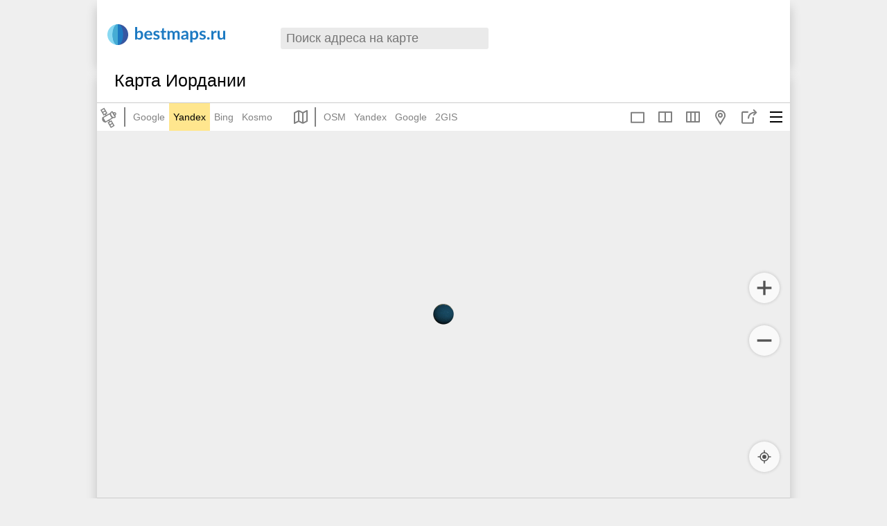

--- FILE ---
content_type: image/svg+xml
request_url: https://bestmaps.ru/img/sat.svg
body_size: 2810
content:
<svg width="34" height="38" viewBox="0 0 34 38" fill="none" xmlns="http://www.w3.org/2000/svg">
<rect x="0.274519" y="-1.02452" width="7.37867" height="11.7272" transform="matrix(0.499999 0.866026 -0.866025 0.500001 17.3877 14.4889)" stroke="#828282" stroke-width="1.5" stroke-linejoin="round"/>
<rect x="-0.274519" y="1.02452" width="7.78778" height="4.85321" transform="matrix(0.499999 0.866026 -0.866025 0.500001 21.5601 24.4904)" stroke="#828282" stroke-width="1.5"/>
<rect x="-0.274519" y="1.02452" width="7.78778" height="4.85321" transform="matrix(0.499999 0.866026 -0.866025 0.500001 11.1562 6.47156)" stroke="#828282" stroke-width="1.5"/>
<path d="M22.3356 11.7892C22.2295 11.6056 22.0507 11.4754 21.8433 11.4309C21.6359 11.3864 21.4194 11.4319 21.2474 11.5559C19.5021 12.8143 19.2281 15.3538 20.3753 17.3409C21.5226 19.328 23.8588 20.3604 25.8213 19.4782C26.0148 19.3912 26.1623 19.2264 26.2275 19.0246C26.2927 18.8228 26.2694 18.6028 26.1633 18.4191L22.3356 11.7892Z" stroke="#828282" stroke-width="1.5" stroke-linejoin="round"/>
<path d="M8.54157 24.1764C7.76724 22.8352 7.8438 21.3888 8.46844 20.4448L11.7366 26.1055C10.6068 26.1744 9.31588 25.5175 8.54157 24.1764Z" stroke="#828282" stroke-width="1.5"/>
<mask id="path-6-outside-1" maskUnits="userSpaceOnUse" x="21.0877" y="10.2373" width="8.69615" height="9.06218" fill="black">
<rect fill="white" x="21.0877" y="10.2373" width="8.69615" height="9.06218"/>
<path fill-rule="evenodd" clip-rule="evenodd" d="M24.2265 13.7345L25.4257 15.8114C26.1029 15.1756 26.4163 14.4667 26.1513 14.0078C25.8864 13.549 25.1158 13.4659 24.2265 13.7345Z"/>
</mask>
<path d="M25.4257 15.8114L24.1266 16.5614L25.0728 18.2003L26.4524 16.905L25.4257 15.8114ZM24.2265 13.7345L23.7929 12.2985L21.9813 12.8456L22.9275 14.4845L24.2265 13.7345ZM26.1513 14.0078L27.4504 13.2578L26.1513 14.0078ZM26.7247 15.0614L25.5256 12.9845L22.9275 14.4845L24.1266 16.5614L26.7247 15.0614ZM24.8523 14.7579C24.7648 14.6064 24.7434 14.4607 24.7452 14.365C24.7469 14.2785 24.7664 14.244 24.7557 14.27C24.7457 14.294 24.7176 14.3507 24.6556 14.4345C24.5948 14.5169 24.5101 14.6135 24.399 14.7179L26.4524 16.905C26.8954 16.489 27.2935 15.9834 27.5279 15.4165C27.7574 14.8617 27.9023 14.0406 27.4504 13.2578L24.8523 14.7579ZM24.6602 15.1704C24.8062 15.1263 24.9322 15.1014 25.034 15.0898C25.1376 15.0781 25.2007 15.082 25.2264 15.0854C25.2544 15.0891 25.2147 15.0888 25.1389 15.047C25.0552 15.0007 24.9398 14.9093 24.8523 14.7579L27.4504 13.2578C26.9985 12.4751 26.215 12.19 25.6197 12.1113C25.0116 12.0309 24.3746 12.1228 23.7929 12.2985L24.6602 15.1704Z" fill="#828282" mask="url(#path-6-outside-1)"/>
<path d="M12.0547 14.9968L13.4169 17.3562" stroke="#828282" stroke-width="1.5"/>
<path d="M16.8311 23.2701L18.1933 25.6295" stroke="#828282" stroke-width="1.5"/>
<path d="M22.7402 27.9881L17.7774 30.8534" stroke="#828282" stroke-width="1.5"/>
<path d="M12.3369 9.96899L7.37406 12.8343" stroke="#828282" stroke-width="1.5"/>
</svg>
